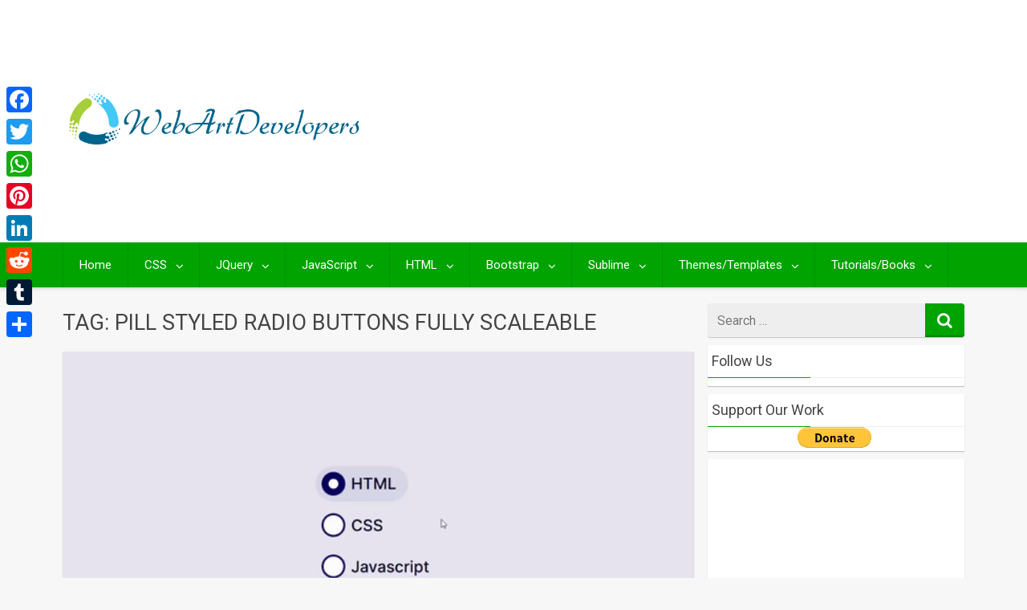

--- FILE ---
content_type: text/html; charset=utf-8
request_url: https://www.google.com/recaptcha/api2/aframe
body_size: 186
content:
<!DOCTYPE HTML><html><head><meta http-equiv="content-type" content="text/html; charset=UTF-8"></head><body><script nonce="Gsb0K1ZJzDHEIZAT7UMvnw">/** Anti-fraud and anti-abuse applications only. See google.com/recaptcha */ try{var clients={'sodar':'https://pagead2.googlesyndication.com/pagead/sodar?'};window.addEventListener("message",function(a){try{if(a.source===window.parent){var b=JSON.parse(a.data);var c=clients[b['id']];if(c){var d=document.createElement('img');d.src=c+b['params']+'&rc='+(localStorage.getItem("rc::a")?sessionStorage.getItem("rc::b"):"");window.document.body.appendChild(d);sessionStorage.setItem("rc::e",parseInt(sessionStorage.getItem("rc::e")||0)+1);localStorage.setItem("rc::h",'1769904183330');}}}catch(b){}});window.parent.postMessage("_grecaptcha_ready", "*");}catch(b){}</script></body></html>